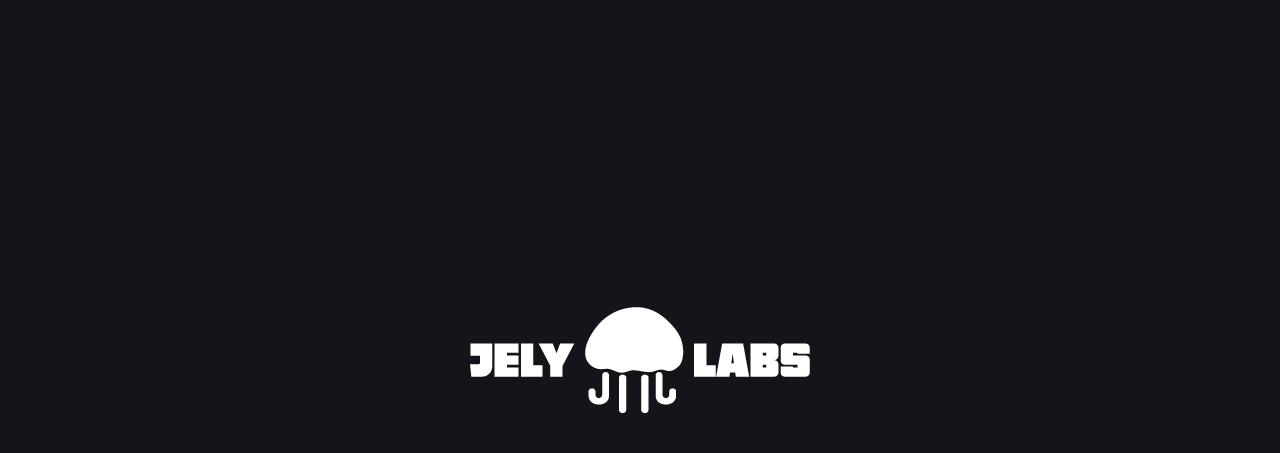

--- FILE ---
content_type: text/html; charset=utf-8
request_url: https://www.jelylabs.com/
body_size: 1830
content:
<!DOCTYPE html><html lang="en"> <head><meta charset="UTF-8"><meta name="viewport" content="width=device-width"><link rel="icon" type="image/svg+xml" href="/favicon.svg"><link rel="canonical" href="https://www.jelylabs.com/"><meta name="generator" content="Astro v5.9.3"><!-- Primary Meta Tags --><title>Jely Labs - Innovative Software Solutions</title><meta name="title" content="Jely Labs - Innovative Software Solutions"><meta name="description" content="Welcome to Jely Labs. We specialize in creating cutting-edge software and web applications to bring your ideas to life. Contact us to learn more."><meta name="keywords" content="software development, web applications, technology solutions, JelyLabs"><!-- Open Graph / Facebook --><meta property="og:type" content="website"><meta property="og:url" content="https://www.jelylabs.com/"><meta property="og:title" content="Jely Labs - Innovative Software Solutions"><meta property="og:description" content="Welcome to Jely Labs. We specialize in creating cutting-edge software and web applications to bring your ideas to life. Contact us to learn more."><meta property="og:image" content="https://www.jelylabs.com/_astro/Full-jelly-centered.flgQ03iw.svg"><!-- Twitter --><meta property="twitter:card" content="summary_large_image"><meta property="twitter:url" content="https://www.jelylabs.com/"><meta property="twitter:title" content="Jely Labs - Innovative Software Solutions"><meta property="twitter:description" content="Welcome to Jely Labs. We specialize in creating cutting-edge software and web applications to bring your ideas to life. Contact us to learn more."><meta property="twitter:image" content="https://www.jelylabs.com/_astro/Full-jelly-centered.flgQ03iw.svg"><!-- Theme --><meta name="theme-color" content="#13151a"><style>html{font-family:system-ui,sans-serif;background:#13151a;background-size:224px}body{margin:0}main[data-astro-cid-j7pv25f6]{width:100vw;height:100vh;display:flex;justify-content:center;align-items:center}
</style></head> <body>  <main data-astro-cid-j7pv25f6> <img src="/_astro/Full-jelly-centered.flgQ03iw_16Y34y.svg" alt="JelyLabs" data-astro-cid-j7pv25f6="true" width="340" height="250" loading="lazy" decoding="async" class="animate-pulse"> </main>  <vercel-analytics data-props="{}" data-params="{}" data-pathname="/"></vercel-analytics> <script type="module">var f="@vercel/analytics",l="1.5.0",w=()=>{window.va||(window.va=function(...r){(window.vaq=window.vaq||[]).push(r)})};function d(){return typeof window<"u"}function u(){try{const e="production"}catch{}return"production"}function v(e="auto"){if(e==="auto"){window.vam=u();return}window.vam=e}function m(){return(d()?window.vam:u())||"production"}function c(){return m()==="development"}function b(e,r){if(!e||!r)return e;let n=e;try{const t=Object.entries(r);for(const[a,i]of t)if(!Array.isArray(i)){const o=s(i);o.test(n)&&(n=n.replace(o,`/[${a}]`))}for(const[a,i]of t)if(Array.isArray(i)){const o=s(i.join("/"));o.test(n)&&(n=n.replace(o,`/[...${a}]`))}return n}catch{return e}}function s(e){return new RegExp(`/${h(e)}(?=[/?#]|$)`)}function h(e){return e.replace(/[.*+?^${}()|[\]\\]/g,"\\$&")}function y(e){return e.scriptSrc?e.scriptSrc:c()?"https://va.vercel-scripts.com/v1/script.debug.js":e.basePath?`${e.basePath}/insights/script.js`:"/_vercel/insights/script.js"}function g(e={debug:!0}){var r;if(!d())return;v(e.mode),w(),e.beforeSend&&((r=window.va)==null||r.call(window,"beforeSend",e.beforeSend));const n=y(e);if(document.head.querySelector(`script[src*="${n}"]`))return;const t=document.createElement("script");t.src=n,t.defer=!0,t.dataset.sdkn=f+(e.framework?`/${e.framework}`:""),t.dataset.sdkv=l,e.disableAutoTrack&&(t.dataset.disableAutoTrack="1"),e.endpoint?t.dataset.endpoint=e.endpoint:e.basePath&&(t.dataset.endpoint=`${e.basePath}/insights`),e.dsn&&(t.dataset.dsn=e.dsn),t.onerror=()=>{const a=c()?"Please check if any ad blockers are enabled and try again.":"Be sure to enable Web Analytics for your project and deploy again. See https://vercel.com/docs/analytics/quickstart for more information.";console.log(`[Vercel Web Analytics] Failed to load script from ${n}. ${a}`)},c()&&e.debug===!1&&(t.dataset.debug="false"),document.head.appendChild(t)}function p({route:e,path:r}){var n;(n=window.va)==null||n.call(window,"pageview",{route:e,path:r})}function k(){try{return}catch{}}customElements.define("vercel-analytics",class extends HTMLElement{constructor(){super();try{const r=JSON.parse(this.dataset.props??"{}"),n=JSON.parse(this.dataset.params??"{}");g({...r,disableAutoTrack:!0,framework:"astro",basePath:k(),beforeSend:window.webAnalyticsBeforeSend});const t=this.dataset.pathname;p({route:b(t??"",n),path:t})}catch(r){throw new Error(`Failed to parse WebAnalytics properties: ${r}`)}}});</script> </body></html> 

--- FILE ---
content_type: image/svg+xml
request_url: https://www.jelylabs.com/_astro/Full-jelly-centered.flgQ03iw_16Y34y.svg
body_size: 1262
content:
<svg width="1030" height="322" viewBox="0 0 1030 322" fill="none" xmlns="http://www.w3.org/2000/svg">
<path d="M1.42971 111L1.42971 148.325L30.024 148.325L30.024 169.767C30.024 172.309 27.9589 174.215 25.4171 174.215L9.22588e-10 174.215L3.97143 211.54L36.5371 211.54C53.5349 211.54 67.3554 197.722 67.3554 180.885L67.3554 111L1.42971 111Z" fill="white"/>
<path d="M146.634 111L74.5127 111L74.5127 211.54L146.634 211.54L146.634 183.427L111.844 183.427L111.844 175.326L146.634 175.326L146.634 147.213L111.844 147.213L111.844 139.113L146.634 139.113L146.634 111Z" fill="white"/>
<path d="M219.86 177.074L191.583 177.074L191.583 111L154.252 111L154.252 211.54L219.86 211.54L219.86 177.074Z" fill="white"/>
<path d="M243.204 178.662L243.204 211.54L280.536 211.54L280.536 178.662L315.802 111L273.069 111L261.949 140.542L250.67 111L207.938 111L243.204 178.662Z" fill="white"/>
<path d="M744.552 177.074L716.276 177.074L716.276 111L678.944 111L678.944 211.54L744.552 211.54L744.552 177.074Z" fill="white"/>
<path d="M787.807 198.675L803.375 198.675L805.123 211.54L845.631 211.54L827.363 111L763.979 111L745.551 211.54L786.06 211.54L787.807 198.675ZM791.62 170.561L795.591 141.813L799.563 170.561L791.62 170.561Z" fill="white"/>
<path d="M934.266 123.389C934.266 116.559 928.706 111 921.875 111L849.437 111L849.437 211.54L921.875 211.54C928.706 211.54 934.266 205.981 934.266 199.151L934.266 173.738C934.266 167.067 929.183 161.667 922.511 161.349L922.511 161.19C929.183 160.873 934.266 155.473 934.266 148.802L934.266 123.389ZM886.768 183.427L886.768 175.326L897.094 175.326L897.094 183.427L886.768 183.427ZM886.768 147.213L886.768 139.113L897.094 139.113L897.094 147.213L886.768 147.213Z" fill="white"/>
<path d="M1029.27 159.602C1029.27 152.772 1023.55 147.213 1016.72 147.213L978.437 147.213L978.437 139.113L991.94 139.113L991.94 142.131L1029.27 142.131L1029.27 123.389C1029.27 116.559 1023.55 111 1016.72 111L953.497 111C946.666 111 941.106 116.559 941.106 123.389L941.106 162.938C941.106 169.767 946.666 175.326 953.497 175.326L991.94 175.326L991.94 183.427L978.437 183.427L978.437 180.409L941.106 180.409L941.106 199.151C941.106 205.981 946.666 211.54 953.497 211.54L1016.72 211.54C1020.06 211.54 1023.23 210.269 1025.62 207.887C1027.84 205.663 1029.27 202.486 1029.27 199.151L1029.27 159.602Z" fill="white"/>
<path d="M473.584 311.944C473.584 325.24 451.1 325.123 451.1 311.944L451.1 214.425C451.1 209.352 456.128 205.24 462.342 205.24C468.556 205.24 473.584 209.352 473.584 214.425L473.584 311.944V311.944Z" fill="white"/>
<path d="M541.036 311.944C541.036 325.24 518.552 325.123 518.552 311.944L518.552 214.425C518.552 209.352 523.58 205.24 529.794 205.24C536.008 205.24 541.036 209.352 541.036 214.425L541.036 311.944V311.944Z" fill="white"/>
<path d="M562.351 269.183L562.351 207.222C562.351 201.741 566.985 197.309 572.682 197.309C578.394 197.309 583.013 201.741 583.013 207.222L583.013 264.838C583.013 278.178 597.643 279.403 602.17 271.428C604.692 266.981 603.158 261.544 603.689 255.537C604.783 243.043 624.366 245.011 624.366 255.537L624.366 269.168C624.366 305.003 562.336 305.076 562.336 269.168L562.351 269.183Z" fill="white"/>
<path d="M421.275 269.182C421.275 305.09 359.245 305.017 359.245 269.182L359.245 255.551C359.245 245.01 378.828 243.056 379.922 255.551C380.454 261.557 378.919 266.995 381.441 271.442C385.953 279.416 400.599 278.192 400.599 264.852L400.599 207.236C400.599 201.754 405.232 197.322 410.929 197.322C416.642 197.322 421.26 201.754 421.26 207.236L421.26 269.197L421.275 269.182Z" fill="white"/>
<path d="M620.158 65.2366C629.502 76.7831 637.523 89.6709 641.367 103.915C646.016 121.161 647.823 140.304 643.448 157.784C640.957 167.756 638.237 174.87 629.79 182.189C622.24 188.735 613.945 194.902 602.991 194.508C596.96 194.304 591.293 191.753 585.383 190.616C572.682 188.152 563.096 194.465 551.246 196.826C550.593 196.958 549.94 197.074 549.271 197.176C528.488 200.427 507.264 188.866 486.633 192.948C477.852 194.683 469.679 199.203 460.73 199.567C445.341 200.179 431.941 188.516 416.551 187.656C410.748 187.335 404.975 188.589 399.171 188.808C386.106 189.304 372.904 184.318 363.713 175.41C359.489 171.313 356.283 166.896 353.944 162.23C338.752 131.935 360.294 91.4641 378.722 66.5341C384.663 58.5011 391.135 50.818 398.336 43.8201C421.884 20.8874 453.651 5.76897 486.937 1.94928C495.171 1.00164 503.497 0.753802 511.822 1.24949C516.866 1.54107 521.773 2.1388 526.528 2.98438C565.618 9.98229 595.668 34.9415 620.158 65.2366Z" fill="white"/>
</svg>
